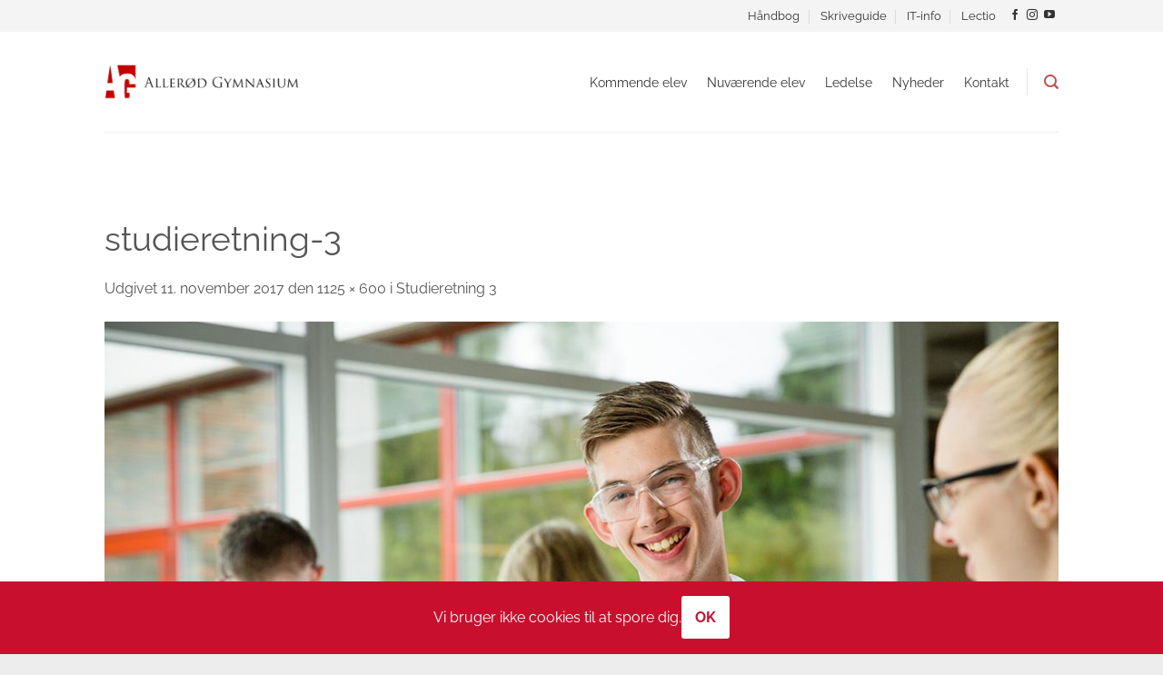

--- FILE ---
content_type: text/html; charset=UTF-8
request_url: https://allerodgymnasium.dk/?attachment_id=3902
body_size: 17637
content:
<!DOCTYPE html>
<html lang="da-DK" class="loading-site no-js">
<head>
	<meta charset="UTF-8" />
	<link rel="profile" href="http://gmpg.org/xfn/11" />
	<link rel="pingback" href="https://allerodgymnasium.dk/xmlrpc.php" />

	<script>(function(html){html.className = html.className.replace(/\bno-js\b/,'js')})(document.documentElement);</script>
<meta name='robots' content='index, follow, max-image-preview:large, max-snippet:-1, max-video-preview:-1' />
	<style>img:is([sizes="auto" i], [sizes^="auto," i]) { contain-intrinsic-size: 3000px 1500px }</style>
	<meta name="viewport" content="width=device-width, initial-scale=1" />
	<!-- This site is optimized with the Yoast SEO plugin v26.3 - https://yoast.com/wordpress/plugins/seo/ -->
	<title>studieretning-3 - Allerød Gymnasium</title>
	<link rel="canonical" href="https://allerodgymnasium.dk/" />
	<meta property="og:locale" content="da_DK" />
	<meta property="og:type" content="article" />
	<meta property="og:title" content="studieretning-3 - Allerød Gymnasium" />
	<meta property="og:url" content="https://allerodgymnasium.dk/" />
	<meta property="og:site_name" content="Allerød Gymnasium" />
	<meta property="og:image" content="https://allerodgymnasium.dk" />
	<meta property="og:image:width" content="1125" />
	<meta property="og:image:height" content="600" />
	<meta property="og:image:type" content="image/jpeg" />
	<meta name="twitter:card" content="summary_large_image" />
	<script type="application/ld+json" class="yoast-schema-graph">{"@context":"https://schema.org","@graph":[{"@type":"WebPage","@id":"https://allerodgymnasium.dk/","url":"https://allerodgymnasium.dk/","name":"studieretning-3 - Allerød Gymnasium","isPartOf":{"@id":"https://allerodgymnasium.dk/#website"},"primaryImageOfPage":{"@id":"https://allerodgymnasium.dk/#primaryimage"},"image":{"@id":"https://allerodgymnasium.dk/#primaryimage"},"thumbnailUrl":"https://allerodgymnasium.dk/wp-content/uploads/studieretning-3.jpg","datePublished":"2017-11-11T15:28:37+00:00","breadcrumb":{"@id":"https://allerodgymnasium.dk/#breadcrumb"},"inLanguage":"da-DK","potentialAction":[{"@type":"ReadAction","target":["https://allerodgymnasium.dk/"]}]},{"@type":"ImageObject","inLanguage":"da-DK","@id":"https://allerodgymnasium.dk/#primaryimage","url":"https://allerodgymnasium.dk/wp-content/uploads/studieretning-3.jpg","contentUrl":"https://allerodgymnasium.dk/wp-content/uploads/studieretning-3.jpg","width":1125,"height":600},{"@type":"BreadcrumbList","@id":"https://allerodgymnasium.dk/#breadcrumb","itemListElement":[{"@type":"ListItem","position":1,"name":"Home","item":"https://allerodgymnasium.dk/"},{"@type":"ListItem","position":2,"name":"Studieretning 3","item":"https://allerodgymnasium.dk/ag_fields_of_study/2824/"},{"@type":"ListItem","position":3,"name":"studieretning-3"}]},{"@type":"WebSite","@id":"https://allerodgymnasium.dk/#website","url":"https://allerodgymnasium.dk/","name":"Allerød Gymnasium","description":"","potentialAction":[{"@type":"SearchAction","target":{"@type":"EntryPoint","urlTemplate":"https://allerodgymnasium.dk/?s={search_term_string}"},"query-input":{"@type":"PropertyValueSpecification","valueRequired":true,"valueName":"search_term_string"}}],"inLanguage":"da-DK"}]}</script>
	<!-- / Yoast SEO plugin. -->


<link rel='prefetch' href='https://allerodgymnasium.dk/wp-content/themes/flatsome/assets/js/flatsome.js?ver=e2eddd6c228105dac048' />
<link rel='prefetch' href='https://allerodgymnasium.dk/wp-content/themes/flatsome/assets/js/chunk.slider.js?ver=3.20.3' />
<link rel='prefetch' href='https://allerodgymnasium.dk/wp-content/themes/flatsome/assets/js/chunk.popups.js?ver=3.20.3' />
<link rel='prefetch' href='https://allerodgymnasium.dk/wp-content/themes/flatsome/assets/js/chunk.tooltips.js?ver=3.20.3' />
<link rel="alternate" type="application/rss+xml" title="Allerød Gymnasium &raquo; Feed" href="https://allerodgymnasium.dk/feed/" />
<link rel="alternate" type="application/rss+xml" title="Allerød Gymnasium &raquo;-kommentar-feed" href="https://allerodgymnasium.dk/comments/feed/" />
<script type="text/javascript">
/* <![CDATA[ */
window._wpemojiSettings = {"baseUrl":"https:\/\/s.w.org\/images\/core\/emoji\/16.0.1\/72x72\/","ext":".png","svgUrl":"https:\/\/s.w.org\/images\/core\/emoji\/16.0.1\/svg\/","svgExt":".svg","source":{"concatemoji":"https:\/\/allerodgymnasium.dk\/wp-includes\/js\/wp-emoji-release.min.js?ver=6.8.3"}};
/*! This file is auto-generated */
!function(s,n){var o,i,e;function c(e){try{var t={supportTests:e,timestamp:(new Date).valueOf()};sessionStorage.setItem(o,JSON.stringify(t))}catch(e){}}function p(e,t,n){e.clearRect(0,0,e.canvas.width,e.canvas.height),e.fillText(t,0,0);var t=new Uint32Array(e.getImageData(0,0,e.canvas.width,e.canvas.height).data),a=(e.clearRect(0,0,e.canvas.width,e.canvas.height),e.fillText(n,0,0),new Uint32Array(e.getImageData(0,0,e.canvas.width,e.canvas.height).data));return t.every(function(e,t){return e===a[t]})}function u(e,t){e.clearRect(0,0,e.canvas.width,e.canvas.height),e.fillText(t,0,0);for(var n=e.getImageData(16,16,1,1),a=0;a<n.data.length;a++)if(0!==n.data[a])return!1;return!0}function f(e,t,n,a){switch(t){case"flag":return n(e,"\ud83c\udff3\ufe0f\u200d\u26a7\ufe0f","\ud83c\udff3\ufe0f\u200b\u26a7\ufe0f")?!1:!n(e,"\ud83c\udde8\ud83c\uddf6","\ud83c\udde8\u200b\ud83c\uddf6")&&!n(e,"\ud83c\udff4\udb40\udc67\udb40\udc62\udb40\udc65\udb40\udc6e\udb40\udc67\udb40\udc7f","\ud83c\udff4\u200b\udb40\udc67\u200b\udb40\udc62\u200b\udb40\udc65\u200b\udb40\udc6e\u200b\udb40\udc67\u200b\udb40\udc7f");case"emoji":return!a(e,"\ud83e\udedf")}return!1}function g(e,t,n,a){var r="undefined"!=typeof WorkerGlobalScope&&self instanceof WorkerGlobalScope?new OffscreenCanvas(300,150):s.createElement("canvas"),o=r.getContext("2d",{willReadFrequently:!0}),i=(o.textBaseline="top",o.font="600 32px Arial",{});return e.forEach(function(e){i[e]=t(o,e,n,a)}),i}function t(e){var t=s.createElement("script");t.src=e,t.defer=!0,s.head.appendChild(t)}"undefined"!=typeof Promise&&(o="wpEmojiSettingsSupports",i=["flag","emoji"],n.supports={everything:!0,everythingExceptFlag:!0},e=new Promise(function(e){s.addEventListener("DOMContentLoaded",e,{once:!0})}),new Promise(function(t){var n=function(){try{var e=JSON.parse(sessionStorage.getItem(o));if("object"==typeof e&&"number"==typeof e.timestamp&&(new Date).valueOf()<e.timestamp+604800&&"object"==typeof e.supportTests)return e.supportTests}catch(e){}return null}();if(!n){if("undefined"!=typeof Worker&&"undefined"!=typeof OffscreenCanvas&&"undefined"!=typeof URL&&URL.createObjectURL&&"undefined"!=typeof Blob)try{var e="postMessage("+g.toString()+"("+[JSON.stringify(i),f.toString(),p.toString(),u.toString()].join(",")+"));",a=new Blob([e],{type:"text/javascript"}),r=new Worker(URL.createObjectURL(a),{name:"wpTestEmojiSupports"});return void(r.onmessage=function(e){c(n=e.data),r.terminate(),t(n)})}catch(e){}c(n=g(i,f,p,u))}t(n)}).then(function(e){for(var t in e)n.supports[t]=e[t],n.supports.everything=n.supports.everything&&n.supports[t],"flag"!==t&&(n.supports.everythingExceptFlag=n.supports.everythingExceptFlag&&n.supports[t]);n.supports.everythingExceptFlag=n.supports.everythingExceptFlag&&!n.supports.flag,n.DOMReady=!1,n.readyCallback=function(){n.DOMReady=!0}}).then(function(){return e}).then(function(){var e;n.supports.everything||(n.readyCallback(),(e=n.source||{}).concatemoji?t(e.concatemoji):e.wpemoji&&e.twemoji&&(t(e.twemoji),t(e.wpemoji)))}))}((window,document),window._wpemojiSettings);
/* ]]> */
</script>
<style id='wp-emoji-styles-inline-css' type='text/css'>

	img.wp-smiley, img.emoji {
		display: inline !important;
		border: none !important;
		box-shadow: none !important;
		height: 1em !important;
		width: 1em !important;
		margin: 0 0.07em !important;
		vertical-align: -0.1em !important;
		background: none !important;
		padding: 0 !important;
	}
</style>
<link rel='stylesheet' id='yop-public-css' href='https://allerodgymnasium.dk/wp-content/plugins/yop-poll/public/assets/css/yop-poll-public-6.5.39.css?ver=6.8.3' type='text/css' media='all' />
<link rel='stylesheet' id='flatsome-main-css' href='https://allerodgymnasium.dk/wp-content/themes/flatsome/assets/css/flatsome.css?ver=3.20.3' type='text/css' media='all' />
<style id='flatsome-main-inline-css' type='text/css'>
@font-face {
				font-family: "fl-icons";
				font-display: block;
				src: url(https://allerodgymnasium.dk/wp-content/themes/flatsome/assets/css/icons/fl-icons.eot?v=3.20.3);
				src:
					url(https://allerodgymnasium.dk/wp-content/themes/flatsome/assets/css/icons/fl-icons.eot#iefix?v=3.20.3) format("embedded-opentype"),
					url(https://allerodgymnasium.dk/wp-content/themes/flatsome/assets/css/icons/fl-icons.woff2?v=3.20.3) format("woff2"),
					url(https://allerodgymnasium.dk/wp-content/themes/flatsome/assets/css/icons/fl-icons.ttf?v=3.20.3) format("truetype"),
					url(https://allerodgymnasium.dk/wp-content/themes/flatsome/assets/css/icons/fl-icons.woff?v=3.20.3) format("woff"),
					url(https://allerodgymnasium.dk/wp-content/themes/flatsome/assets/css/icons/fl-icons.svg?v=3.20.3#fl-icons) format("svg");
			}
</style>
<link rel='stylesheet' id='flatsome-style-css' href='https://allerodgymnasium.dk/wp-content/themes/allerod-gymnasium-flatsome-child/style.css?ver=3.0' type='text/css' media='all' />
<script type="text/javascript" src="https://allerodgymnasium.dk/wp-includes/js/jquery/jquery.min.js?ver=3.7.1" id="jquery-core-js"></script>
<script type="text/javascript" src="https://allerodgymnasium.dk/wp-includes/js/jquery/jquery-migrate.min.js?ver=3.4.1" id="jquery-migrate-js"></script>
<script type="text/javascript" id="yop-public-js-extra">
/* <![CDATA[ */
var objectL10n = {"yopPollParams":{"urlParams":{"ajax":"https:\/\/allerodgymnasium.dk\/wp-admin\/admin-ajax.php","wpLogin":"https:\/\/allerodgymnasium.dk\/wp-login.php?redirect_to=https%3A%2F%2Fallerodgymnasium.dk%2Fwp-admin%2Fadmin-ajax.php%3Faction%3Dyop_poll_record_wordpress_vote"},"apiParams":{"reCaptcha":{"siteKey":""},"reCaptchaV2Invisible":{"siteKey":""},"reCaptchaV3":{"siteKey":""},"hCaptcha":{"siteKey":""},"cloudflareTurnstile":{"siteKey":""}},"captchaParams":{"imgPath":"https:\/\/allerodgymnasium.dk\/wp-content\/plugins\/yop-poll\/public\/assets\/img\/","url":"https:\/\/allerodgymnasium.dk\/wp-content\/plugins\/yop-poll\/app.php","accessibilityAlt":"Sound icon","accessibilityTitle":"Accessibility option: listen to a question and answer it!","accessibilityDescription":"Type below the <strong>answer<\/strong> to what you hear. Numbers or words:","explanation":"Click or touch the <strong>ANSWER<\/strong>","refreshAlt":"Refresh\/reload icon","refreshTitle":"Refresh\/reload: get new images and accessibility option!"},"voteParams":{"invalidPoll":"Invalid Poll","noAnswersSelected":"Du har ikke valgt et svar.","minAnswersRequired":"Du skal minimum v\u00e6lge {min_answers_allowed} svar","maxAnswersRequired":"Du kan maksimalt v\u00e6lge {max_answers_allowed} svar","noAnswerForOther":"No other answer entered","noValueForCustomField":"{custom_field_name} is required","tooManyCharsForCustomField":"Text for {custom_field_name} is too long","consentNotChecked":"You must agree to our terms and conditions","noCaptchaSelected":"Captcha is required","thankYou":"Tak for din stemme"},"resultsParams":{"singleVote":"vote","multipleVotes":"votes","singleAnswer":"answer","multipleAnswers":"answers"}}};
/* ]]> */
</script>
<script type="text/javascript" src="https://allerodgymnasium.dk/wp-content/plugins/yop-poll/public/assets/js/yop-poll-public-6.5.39.min.js?ver=6.8.3" id="yop-public-js"></script>
<link rel="https://api.w.org/" href="https://allerodgymnasium.dk/wp-json/" /><link rel="alternate" title="JSON" type="application/json" href="https://allerodgymnasium.dk/wp-json/wp/v2/media/3902" /><link rel="EditURI" type="application/rsd+xml" title="RSD" href="https://allerodgymnasium.dk/xmlrpc.php?rsd" />
<meta name="generator" content="WordPress 6.8.3" />
<link rel='shortlink' href='https://allerodgymnasium.dk/?p=3902' />
<link rel="alternate" title="oEmbed (JSON)" type="application/json+oembed" href="https://allerodgymnasium.dk/wp-json/oembed/1.0/embed?url=https%3A%2F%2Fallerodgymnasium.dk%2F%3Fattachment_id%3D3902%23main" />
<link rel="alternate" title="oEmbed (XML)" type="text/xml+oembed" href="https://allerodgymnasium.dk/wp-json/oembed/1.0/embed?url=https%3A%2F%2Fallerodgymnasium.dk%2F%3Fattachment_id%3D3902%23main&#038;format=xml" />
    <style>
        .daily-banner {
            position: fixed !important;
            bottom: 0 !important;
            left: 0 !important;
            width: 100% !important;
            background-color: #C8102E !important;
            color: white !important;
            padding: 1rem !important;
            z-index: 9999 !important;
            transition: transform 0.3s ease-in-out !important;
            min-height: 80px !important;
            align-items: center !important;
        }
        .daily-banner.hidden {
            transform: translateY(100%) !important;
        }
        .daily-banner-content {
            max-width: 1200px !important;
            margin: 0 auto !important;
            width: 100% !important;
            position: relative !important;
            display: flex !important;
            align-items: center !important;
            justify-content: center !important;
            gap: 20px !important;
        }
        .daily-banner-close {
            background-color: white !important;
            color: #C8102E !important;
            border: none !important;
            padding: 5px 15px !important;
            cursor: pointer !important;
            border-radius: 3px !important;
            margin: 0 !important;
        }
    </style>
    <link rel="icon" href="https://allerodgymnasium.dk/wp-content/uploads/cropped-favicon-32x32.png" sizes="32x32" />
<link rel="icon" href="https://allerodgymnasium.dk/wp-content/uploads/cropped-favicon-192x192.png" sizes="192x192" />
<link rel="apple-touch-icon" href="https://allerodgymnasium.dk/wp-content/uploads/cropped-favicon-180x180.png" />
<meta name="msapplication-TileImage" content="https://allerodgymnasium.dk/wp-content/uploads/cropped-favicon-270x270.png" />
<style id="custom-css" type="text/css">:root {--primary-color: #3c5762;--fs-color-primary: #3c5762;--fs-color-secondary: #EFECCA;--fs-color-success: #3c5762;--fs-color-alert: #b20000;--fs-color-base: #555555;--fs-experimental-link-color: #555555;--fs-experimental-link-color-hover: #000000;}.tooltipster-base {--tooltip-color: #fff;--tooltip-bg-color: #000;}.off-canvas-right .mfp-content, .off-canvas-left .mfp-content {--drawer-width: 300px;}html{background-color:#EDEDED!important;}.sticky-add-to-cart--active, #wrapper,#main,#main.dark{background-color: #FFFFFF}.header-main{height: 110px}#logo img{max-height: 110px}#logo{width:215px;}.stuck #logo img{padding:15px 0;}.header-top{min-height: 35px}.transparent .header-main{height: 85px}.transparent #logo img{max-height: 85px}.has-transparent + .page-title:first-of-type,.has-transparent + #main > .page-title,.has-transparent + #main > div > .page-title,.has-transparent + #main .page-header-wrapper:first-of-type .page-title{padding-top: 165px;}.header.show-on-scroll,.stuck .header-main{height:65px!important}.stuck #logo img{max-height: 65px!important}.header-bg-color {background-color: #FFFFFF}.header-bottom {background-color: #f1f1f1}.header-main .nav > li > a{line-height: 15px }.stuck .header-main .nav > li > a{line-height: 19px }@media (max-width: 549px) {.header-main{height: 70px}#logo img{max-height: 70px}}.main-menu-overlay{background-color: #C1303A}.nav-dropdown{font-size:100%}.header-top{background-color:#F4F4F4!important;}h1,h2,h3,h4,h5,h6,.heading-font{color: #555555;}body{font-size: 100%;}@media screen and (max-width: 549px){body{font-size: 100%;}}body{font-family: Raleway, sans-serif;}body {font-weight: 400;font-style: normal;}.nav > li > a {font-family: Raleway, sans-serif;}.mobile-sidebar-levels-2 .nav > li > ul > li > a {font-family: Raleway, sans-serif;}.nav > li > a,.mobile-sidebar-levels-2 .nav > li > ul > li > a {font-weight: 400;font-style: normal;}h1,h2,h3,h4,h5,h6,.heading-font, .off-canvas-center .nav-sidebar.nav-vertical > li > a{font-family: Raleway, sans-serif;}h1,h2,h3,h4,h5,h6,.heading-font,.banner h1,.banner h2 {font-weight: 700;font-style: normal;}.alt-font{font-family: "Dancing Script", sans-serif;}.alt-font {font-weight: 400!important;font-style: normal!important;}button,.button{text-transform: none;}.nav > li > a, .links > li > a{text-transform: none;}.section-title span{text-transform: none;}h3.widget-title,span.widget-title{text-transform: none;}input[type='submit'], input[type="button"], button:not(.icon), .button:not(.icon){border-radius: 99!important}.header-main .social-icons,.header-main .cart-icon strong,.header-main .menu-title,.header-main .header-button > .button.is-outline,.header-main .nav > li > a > i:not(.icon-angle-down){color: #C45050!important;}.header-main .header-button > .button.is-outline,.header-main .cart-icon strong:after,.header-main .cart-icon strong{border-color: #C45050!important;}.header-main .header-button > .button:not(.is-outline){background-color: #C45050!important;}.header-main .current-dropdown .cart-icon strong,.header-main .header-button > .button:hover,.header-main .header-button > .button:hover i,.header-main .header-button > .button:hover span{color:#FFF!important;}.header-main .menu-title:hover,.header-main .social-icons a:hover,.header-main .header-button > .button.is-outline:hover,.header-main .nav > li > a:hover > i:not(.icon-angle-down){color: #C45050!important;}.header-main .current-dropdown .cart-icon strong,.header-main .header-button > .button:hover{background-color: #C45050!important;}.header-main .current-dropdown .cart-icon strong:after,.header-main .current-dropdown .cart-icon strong,.header-main .header-button > .button:hover{border-color: #C45050!important;}.footer-1{background-image: url('https://allerodgymnasium.dk/wp-content/uploads/2017/07/planets-1.jpg');}.footer-2{background-image: url('https://allerodgymnasium.dk/wp-content/uploads/2017/07/planets-1.jpg');}.footer-1{background-color: #FFFFFF}.footer-2{background-color: #FFFFFF}.absolute-footer, html{background-color: #EFEFEF}.nav-vertical-fly-out > li + li {border-top-width: 1px; border-top-style: solid;}/* Custom CSS */.box-text { padding-left: 10px;padding-right: 10px;height: 120px;}#menu-footer-absolut {color: #000;}#menu-footer-absolut a:hover {text-decoration: underline;}.header-top a {color:#333!important;}.header-inner.flex-row.container.logo-left.medium-logo-center a {color:#333!important;}.wide-nav a {color:#333!important;}#footer > div > div > div > div.copyright-footer {color:#000;}a:focus {outline: 2px solid #667a80;}.anchor{display: block;height: 65px; /*same height as header*/margin-top: -65px; /*same height as header*/visibility:hidden;}/* LISTER */body.page:not(.home) .content-area ul,.content-area ol,.page-inner ul,.page-inner ol {padding-left: 20px;}/* LINKS OG KNAPPER*/body.page:not(.home) .content-area a:not(.button) {color: #c20712;text-decoration: underline;}.button:hover {color:#fff!important;}.page-inner a:not(.button) {color:#c20712;text-decoration: underline;}body.page:not(.home) .content-area a:hover:not(.button),.page-inner a:hover {text-decoration:none;color:#c20712;}/* MENUER*/.header-block {font-size:1.3em;font-weight:200;}.nav.nav-vertical {font-size:1.1em;font-weight:200;}.nav > li > a, .links > li > a {text-decoration:none;}/* AKTUELLE GENVEJE*/.widget li {border: 0!important;}#menu-forside-aktuelle-genveje {font-size:16px;}div.col.message_div.large-12 div { height:100%; }/* OVERSKRIFTER */h1 { font-size:2.3em;font-weight:400;}h2 {font-size:1.5em;font-weight:400;}h3 {font-size:1.0em;}/* ANSATTE */.tshowcase-box-photo img {width: 143px;}.hidediv{display:none;}.nav-uppercase a {letter-spacing: .02em;text-transform: none;font-weight: normal;font-size: 0.9em;}.header-bottom {background-color: #fff;height:65px;}.col-inner ul li {margin-left:0!important;left:0!important;}/* Peter Kær */body.blog .header-bottom,body.single-post .header-bottom,body.error404 .header-bottom {display: none !important;}.ag-iframe {border: 0;height: 700px;width: 100%;}.box-image-ag {height: 132px;width: 247px;}.ss-response-footer {visibility:hidden;}input.ss-q-short {background-color: #f9f9f9;border-radius: 99px;}div.ss-form-entry>input {background-color: #f9f9f9;}#ss-submit {border-radius: 99px;}/* Fjerne tekst fra Snapchat lightbox */#follow-snapchat-lightbox > div > p {visibility:hidden;}#text-box-406382730 > div > div > form > p:nth-child(2) > button {margin-top: 0;margin-bottom: 0;}/* Afstand mellem follow-icons*/.button.icon {margin-left: 25px;margin-right: 25px;}p.shortcode-error {display:none;visibility:hidden;}body.page:not(.home) .musiknyheder a:not(.button) {text-decoration:none!important;}ol.flickity-page-dots {padding-left: 0px!important;}/* Custom CSS Tablet */@media (max-width: 849px){#main > div > div > div.large-3.col.col-first.col-divided {display:none;}.row.row-collapse.align-middle {padding-left:9.8px;}.ag-iframe {border: 0;height: 1200px;width: 100%;}.nav.nav-vertical {margin-left: -20px!important;}.box-image-ag {height: 440px;width: 100%;}.mfp-content {padding-left:20px;}.dark .nav-sidebar.nav-vertical>li+li { border-top: none;}}/* Custom CSS Mobile */@media (max-width: 549px){#main-menu > div > ul > li.html.header-social-icons.ml-0 > div > a.icon.plain.snapchat.tooltip.tooltipstered > i {display:none;}/* Afstand mellem follow-icons*/.button.icon {margin-left: 15px;margin-right: 15px;}}.label-new.menu-item > a:after{content:"Ny";}.label-hot.menu-item > a:after{content:"Populær";}.label-sale.menu-item > a:after{content:"Tilbud";}.label-popular.menu-item > a:after{content:"Populært";}</style>		<style type="text/css" id="wp-custom-css">
			/*
You can add your own CSS here.

Click the help icon above to learn more.
*/


.full_height {
	height:100%;
}

.message-menu {
	height:100%;
	margin:auto 0;
}

.message_div {
	height:30%;
}

@media all and (max-width: 849px){
.large-3{
    max-width: 100%;
    -webkit-flex-basis: 100%;

}
.large-9{
    max-width: 100%;
    -webkit-flex-basis: 100%;
}
.message-menu{
	height: auto;
	margin:auto 0;
	text-align:center;
}

.message-menu > .col-inner{
	height: auto;
}
}




@media all and (min-width: 850px){
.full_height{
   position: absolute;
}

.message-menu > .col-inner{
   position: relative;
	
}

.message-menu > .col-inner{
		position: relative;
		top: 50%;
		transform: translateY(-50%);
  -webkit-transform: translateY(-50%);
  -ms-transform: translateY(-50%);

	/*
* === CSS MED FEJL FJERNET HER ===
*/
}
}


/*
* === TILPASNING AF BLOG ===
*/

h6.entry-category {
    display: none;
}

footer.entry-meta {
    display: none;
}

span.byline {
	display: none;
}

.posted-on {
	text-transform:none;
}


/*
* === TILPASNING AF KONTAKT ===
*/

.contact-table {
font-size:0.97em;
}

/*
* === TILPASNING AF MENU ===
*/

.has-dropdown .icon-angle-down {
     display:none;
}

.nav-dropdown {
    margin-left:14px;
    box-shadow:none;

}

/*
* === FORSIDE ===
*/

.citat {
	font-size:1.7em;
}


:target:before {
content:"";
display:block;
height:90px; /* fixed header height*/
margin:-90px 0 0; /* negative fixed header height */
}
		</style>
		<style id="kirki-inline-styles">/* cyrillic-ext */
@font-face {
  font-family: 'Raleway';
  font-style: normal;
  font-weight: 400;
  font-display: swap;
  src: url(https://allerodgymnasium.dk/wp-content/fonts/raleway/1Ptug8zYS_SKggPNyCAIT5lu.woff2) format('woff2');
  unicode-range: U+0460-052F, U+1C80-1C8A, U+20B4, U+2DE0-2DFF, U+A640-A69F, U+FE2E-FE2F;
}
/* cyrillic */
@font-face {
  font-family: 'Raleway';
  font-style: normal;
  font-weight: 400;
  font-display: swap;
  src: url(https://allerodgymnasium.dk/wp-content/fonts/raleway/1Ptug8zYS_SKggPNyCkIT5lu.woff2) format('woff2');
  unicode-range: U+0301, U+0400-045F, U+0490-0491, U+04B0-04B1, U+2116;
}
/* vietnamese */
@font-face {
  font-family: 'Raleway';
  font-style: normal;
  font-weight: 400;
  font-display: swap;
  src: url(https://allerodgymnasium.dk/wp-content/fonts/raleway/1Ptug8zYS_SKggPNyCIIT5lu.woff2) format('woff2');
  unicode-range: U+0102-0103, U+0110-0111, U+0128-0129, U+0168-0169, U+01A0-01A1, U+01AF-01B0, U+0300-0301, U+0303-0304, U+0308-0309, U+0323, U+0329, U+1EA0-1EF9, U+20AB;
}
/* latin-ext */
@font-face {
  font-family: 'Raleway';
  font-style: normal;
  font-weight: 400;
  font-display: swap;
  src: url(https://allerodgymnasium.dk/wp-content/fonts/raleway/1Ptug8zYS_SKggPNyCMIT5lu.woff2) format('woff2');
  unicode-range: U+0100-02BA, U+02BD-02C5, U+02C7-02CC, U+02CE-02D7, U+02DD-02FF, U+0304, U+0308, U+0329, U+1D00-1DBF, U+1E00-1E9F, U+1EF2-1EFF, U+2020, U+20A0-20AB, U+20AD-20C0, U+2113, U+2C60-2C7F, U+A720-A7FF;
}
/* latin */
@font-face {
  font-family: 'Raleway';
  font-style: normal;
  font-weight: 400;
  font-display: swap;
  src: url(https://allerodgymnasium.dk/wp-content/fonts/raleway/1Ptug8zYS_SKggPNyC0ITw.woff2) format('woff2');
  unicode-range: U+0000-00FF, U+0131, U+0152-0153, U+02BB-02BC, U+02C6, U+02DA, U+02DC, U+0304, U+0308, U+0329, U+2000-206F, U+20AC, U+2122, U+2191, U+2193, U+2212, U+2215, U+FEFF, U+FFFD;
}
/* cyrillic-ext */
@font-face {
  font-family: 'Raleway';
  font-style: normal;
  font-weight: 700;
  font-display: swap;
  src: url(https://allerodgymnasium.dk/wp-content/fonts/raleway/1Ptug8zYS_SKggPNyCAIT5lu.woff2) format('woff2');
  unicode-range: U+0460-052F, U+1C80-1C8A, U+20B4, U+2DE0-2DFF, U+A640-A69F, U+FE2E-FE2F;
}
/* cyrillic */
@font-face {
  font-family: 'Raleway';
  font-style: normal;
  font-weight: 700;
  font-display: swap;
  src: url(https://allerodgymnasium.dk/wp-content/fonts/raleway/1Ptug8zYS_SKggPNyCkIT5lu.woff2) format('woff2');
  unicode-range: U+0301, U+0400-045F, U+0490-0491, U+04B0-04B1, U+2116;
}
/* vietnamese */
@font-face {
  font-family: 'Raleway';
  font-style: normal;
  font-weight: 700;
  font-display: swap;
  src: url(https://allerodgymnasium.dk/wp-content/fonts/raleway/1Ptug8zYS_SKggPNyCIIT5lu.woff2) format('woff2');
  unicode-range: U+0102-0103, U+0110-0111, U+0128-0129, U+0168-0169, U+01A0-01A1, U+01AF-01B0, U+0300-0301, U+0303-0304, U+0308-0309, U+0323, U+0329, U+1EA0-1EF9, U+20AB;
}
/* latin-ext */
@font-face {
  font-family: 'Raleway';
  font-style: normal;
  font-weight: 700;
  font-display: swap;
  src: url(https://allerodgymnasium.dk/wp-content/fonts/raleway/1Ptug8zYS_SKggPNyCMIT5lu.woff2) format('woff2');
  unicode-range: U+0100-02BA, U+02BD-02C5, U+02C7-02CC, U+02CE-02D7, U+02DD-02FF, U+0304, U+0308, U+0329, U+1D00-1DBF, U+1E00-1E9F, U+1EF2-1EFF, U+2020, U+20A0-20AB, U+20AD-20C0, U+2113, U+2C60-2C7F, U+A720-A7FF;
}
/* latin */
@font-face {
  font-family: 'Raleway';
  font-style: normal;
  font-weight: 700;
  font-display: swap;
  src: url(https://allerodgymnasium.dk/wp-content/fonts/raleway/1Ptug8zYS_SKggPNyC0ITw.woff2) format('woff2');
  unicode-range: U+0000-00FF, U+0131, U+0152-0153, U+02BB-02BC, U+02C6, U+02DA, U+02DC, U+0304, U+0308, U+0329, U+2000-206F, U+20AC, U+2122, U+2191, U+2193, U+2212, U+2215, U+FEFF, U+FFFD;
}/* vietnamese */
@font-face {
  font-family: 'Dancing Script';
  font-style: normal;
  font-weight: 400;
  font-display: swap;
  src: url(https://allerodgymnasium.dk/wp-content/fonts/dancing-script/If2cXTr6YS-zF4S-kcSWSVi_sxjsohD9F50Ruu7BMSo3Rep8ltA.woff2) format('woff2');
  unicode-range: U+0102-0103, U+0110-0111, U+0128-0129, U+0168-0169, U+01A0-01A1, U+01AF-01B0, U+0300-0301, U+0303-0304, U+0308-0309, U+0323, U+0329, U+1EA0-1EF9, U+20AB;
}
/* latin-ext */
@font-face {
  font-family: 'Dancing Script';
  font-style: normal;
  font-weight: 400;
  font-display: swap;
  src: url(https://allerodgymnasium.dk/wp-content/fonts/dancing-script/If2cXTr6YS-zF4S-kcSWSVi_sxjsohD9F50Ruu7BMSo3ROp8ltA.woff2) format('woff2');
  unicode-range: U+0100-02BA, U+02BD-02C5, U+02C7-02CC, U+02CE-02D7, U+02DD-02FF, U+0304, U+0308, U+0329, U+1D00-1DBF, U+1E00-1E9F, U+1EF2-1EFF, U+2020, U+20A0-20AB, U+20AD-20C0, U+2113, U+2C60-2C7F, U+A720-A7FF;
}
/* latin */
@font-face {
  font-family: 'Dancing Script';
  font-style: normal;
  font-weight: 400;
  font-display: swap;
  src: url(https://allerodgymnasium.dk/wp-content/fonts/dancing-script/If2cXTr6YS-zF4S-kcSWSVi_sxjsohD9F50Ruu7BMSo3Sup8.woff2) format('woff2');
  unicode-range: U+0000-00FF, U+0131, U+0152-0153, U+02BB-02BC, U+02C6, U+02DA, U+02DC, U+0304, U+0308, U+0329, U+2000-206F, U+20AC, U+2122, U+2191, U+2193, U+2212, U+2215, U+FEFF, U+FFFD;
}</style></head>

<body class="attachment wp-singular attachment-template-default single single-attachment postid-3902 attachmentid-3902 attachment-jpeg wp-theme-flatsome wp-child-theme-allerod-gymnasium-flatsome-child full-width nav-dropdown-has-shadow nav-dropdown-has-border">


<a class="skip-link screen-reader-text" href="#main">Fortsæt til indhold</a>

<div id="wrapper">

	
	<header id="header" class="header has-sticky sticky-jump">
		<div class="header-wrapper">
			<div id="top-bar" class="header-top hide-for-sticky hide-for-medium">
    <div class="flex-row container">
      <div class="flex-col hide-for-medium flex-left">
          <ul class="nav nav-left medium-nav-center nav-small  nav-divided">
                        </ul>
      </div>

      <div class="flex-col hide-for-medium flex-center">
          <ul class="nav nav-center nav-small  nav-divided">
                        </ul>
      </div>

      <div class="flex-col hide-for-medium flex-right">
         <ul class="nav top-bar-nav nav-right nav-small  nav-divided">
              <li id="menu-item-1824" class="menu-item menu-item-type-post_type menu-item-object-page menu-item-1824 menu-item-design-default"><a href="https://allerodgymnasium.dk/handbog/" class="nav-top-link">Håndbog</a></li>
<li id="menu-item-5237" class="menu-item menu-item-type-post_type menu-item-object-page menu-item-5237 menu-item-design-default"><a href="https://allerodgymnasium.dk/skriveguide/" class="nav-top-link">Skriveguide</a></li>
<li id="menu-item-1685" class="menu-item menu-item-type-post_type menu-item-object-page menu-item-1685 menu-item-design-default"><a href="https://allerodgymnasium.dk/it-info/" class="nav-top-link">IT-info</a></li>
<li id="menu-item-272" class="menu-item menu-item-type-custom menu-item-object-custom menu-item-272 menu-item-design-default"><a href="http://www.lectio.dk/lectio/51/default.aspx" class="nav-top-link">Lectio</a></li>
<li class="html header-social-icons ml-0">
	<div class="social-icons follow-icons" ><a href="http://facebook.com/allerodgymnasium" target="_blank" data-label="Facebook"  rel="noopener noreferrer nofollow" class="icon plain facebook tooltip" title="Følg på Facebook"><i class="icon-facebook" aria-hidden="true"></i><span style="display: none;">Følg på Facebook</span></a><a href="https://www.instagram.com/allerod_gymnasium/" target="_blank" rel="noopener noreferrer nofollow" data-label="Instagram" class="icon plain  instagram tooltip" title="Følg på Instagram"><i class="icon-instagram" aria-hidden="true"></i><span style="display: none;">Følg på Instagram</span></a><a href="https://www.youtube.com/user/AlleroedGymnasium" target="_blank" rel="noopener noreferrer nofollow" data-label="YouTube" class="icon plain  youtube tooltip" title="Følg på YouTube"><i class="icon-youtube" aria-hidden="true"></i><span style="display: none;">Følg på YouTube</span></a></div></li>
          </ul>
      </div>

      
    </div>
</div>
<div id="masthead" class="header-main ">
      <div class="header-inner flex-row container logo-left medium-logo-center" role="navigation">

          <!-- Logo -->
          <div id="logo" class="flex-col logo">
            
<!-- Header logo -->
<a href="https://allerodgymnasium.dk/" title="Allerød Gymnasium" rel="home">
		<img width="1020" height="544" src="https://allerodgymnasium.dk/wp-content/uploads/studieretning-3.jpg" class="header-logo-sticky" alt="Allerød Gymnasium"/><img width="1000" height="182" src="https://allerodgymnasium.dk/wp-content/uploads/allerodgymnasium-logo.png" class="header_logo header-logo" alt="Allerød Gymnasium"/><img  width="1020" height="544" src="https://allerodgymnasium.dk/wp-content/uploads/studieretning-3.jpg" class="header-logo-dark" alt="Allerød Gymnasium"/></a>
          </div>

          <!-- Mobile Left Elements -->
          <div class="flex-col show-for-medium flex-left">
            <ul class="mobile-nav nav nav-left ">
              <li class="nav-icon has-icon">
			<a href="#" class="is-small" data-open="#main-menu" data-pos="left" data-bg="main-menu-overlay" data-color="dark" role="button" aria-label="Menu" aria-controls="main-menu" aria-expanded="false" aria-haspopup="dialog" data-flatsome-role-button>
			<i class="icon-menu" aria-hidden="true"></i>			<span class="menu-title uppercase hide-for-small">Menu</span>		</a>
	</li>
            </ul>
          </div>

          <!-- Left Elements -->
          <div class="flex-col hide-for-medium flex-left
            flex-grow">
            <ul class="header-nav header-nav-main nav nav-left  nav-line-bottom nav-size-medium nav-spacing-large" >
                          </ul>
          </div>

          <!-- Right Elements -->
          <div class="flex-col hide-for-medium flex-right">
            <ul class="header-nav header-nav-main nav nav-right  nav-line-bottom nav-size-medium nav-spacing-large">
              <li id="menu-item-1675" class="menu-item menu-item-type-post_type menu-item-object-page menu-item-1675 menu-item-design-default"><a href="https://allerodgymnasium.dk/kommende-elev/" class="nav-top-link">Kommende elev</a></li>
<li id="menu-item-1863" class="menu-item menu-item-type-post_type menu-item-object-page menu-item-1863 menu-item-design-default"><a href="https://allerodgymnasium.dk/nuvaerende-elev/" class="nav-top-link">Nuværende elev</a></li>
<li id="menu-item-2702" class="menu-item menu-item-type-post_type menu-item-object-page menu-item-2702 menu-item-design-default"><a href="https://allerodgymnasium.dk/ledelse/" class="nav-top-link">Ledelse</a></li>
<li id="menu-item-1717" class="menu-item menu-item-type-post_type menu-item-object-page current_page_parent menu-item-1717 menu-item-design-default"><a href="https://allerodgymnasium.dk/nyheder/" class="nav-top-link">Nyheder</a></li>
<li id="menu-item-1679" class="menu-item menu-item-type-post_type menu-item-object-page menu-item-1679 menu-item-design-default"><a href="https://allerodgymnasium.dk/kontakt/" class="nav-top-link">Kontakt</a></li>
<li class="header-divider"></li><li class="header-search header-search-lightbox has-icon">
			<a href="#search-lightbox" class="is-small" aria-label="Search" data-open="#search-lightbox" data-focus="input.search-field" role="button" aria-expanded="false" aria-haspopup="dialog" aria-controls="search-lightbox" data-flatsome-role-button><i class="icon-search" aria-hidden="true" style="font-size:16px;"></i></a>		
	<div id="search-lightbox" class="mfp-hide dark text-center">
		<div class="searchform-wrapper ux-search-box relative form-flat is-large"><form method="get" class="searchform" action="https://allerodgymnasium.dk/" role="search">
		<div class="flex-row relative">
			<div class="flex-col flex-grow">
	   	   <input aria-label="Søgefelt til at indtaste søgeord." type="search" class="search-field mb-0" name="s" value="" id="s" placeholder="Søg..." />
			</div>
			<div class="flex-col">
				<button type="submit" class="ux-search-submit submit-button secondary button icon mb-0" aria-label="Send">
					<i class="icon-search" aria-hidden="true"></i>				</button>
			</div>
		</div>
    <div class="live-search-results text-left z-top"></div>
</form>
</div>	</div>
</li>
            </ul>
          </div>

          <!-- Mobile Right Elements -->
          <div class="flex-col show-for-medium flex-right">
            <ul class="mobile-nav nav nav-right ">
              <li class="header-search header-search-lightbox has-icon">
			<a href="#search-lightbox" class="is-small" aria-label="Search" data-open="#search-lightbox" data-focus="input.search-field" role="button" aria-expanded="false" aria-haspopup="dialog" aria-controls="search-lightbox" data-flatsome-role-button><i class="icon-search" aria-hidden="true" style="font-size:16px;"></i></a>		
	<div id="search-lightbox" class="mfp-hide dark text-center">
		<div class="searchform-wrapper ux-search-box relative form-flat is-large"><form method="get" class="searchform" action="https://allerodgymnasium.dk/" role="search">
		<div class="flex-row relative">
			<div class="flex-col flex-grow">
	   	   <input aria-label="Søgefelt til at indtaste søgeord." type="search" class="search-field mb-0" name="s" value="" id="s" placeholder="Søg..." />
			</div>
			<div class="flex-col">
				<button type="submit" class="ux-search-submit submit-button secondary button icon mb-0" aria-label="Send">
					<i class="icon-search" aria-hidden="true"></i>				</button>
			</div>
		</div>
    <div class="live-search-results text-left z-top"></div>
</form>
</div>	</div>
</li>
            </ul>
          </div>

      </div>

            <div class="container"><div class="top-divider full-width"></div></div>
      </div>
<div id="wide-nav" class="header-bottom wide-nav flex-has-center hide-for-medium">
    <div class="flex-row container">

            
                        <div class="flex-col hide-for-medium flex-center">
                <ul class="nav header-nav header-bottom-nav nav-center  nav-uppercase">
                    <li class="header-block"><div class="header-block-block-1"><div class="nav-wrapper"><ul class="nav nav-uppercase nav-horizontal nav-size-small nav-line-bottom text-center nav-center"><p class="lead shortcode-error text-center">Sorry, no pages was found</p></ul></div></div></li>                </ul>
            </div>
            
            
            
    </div>
</div>

<div class="header-bg-container fill"><div class="header-bg-image fill"></div><div class="header-bg-color fill"></div></div>		</div>
	</header>

	
	<main id="main" class="">

	<div id="primary" class="content-area image-attachment page-wrapper">
		<div id="content" class="site-content" role="main">
			<div class="row">
				<div class="large-12 columns">

				
					<article id="post-3902" class="post-3902 attachment type-attachment status-inherit hentry">
						<header class="entry-header">
							<h1 class="entry-title">studieretning-3</h1>

							<div class="entry-meta">
								Udgivet <span class="entry-date"><time class="entry-date" datetime="2017-11-11T16:28:37+01:00">11. november 2017</time></span> den <a href="https://allerodgymnasium.dk/wp-content/uploads/studieretning-3.jpg" title="Link to full-size image">1125 &times; 600</a> i <a href="https://allerodgymnasium.dk/ag_fields_of_study/2824/" title="Return to Studieretning 3" rel="gallery">Studieretning 3</a>															</div>
						</header>

						<div class="entry-content">

							<div class="entry-attachment">
								<div class="attachment">
									
									<a href="https://allerodgymnasium.dk/?attachment_id=6023#main" title="studieretning-3" rel="attachment"><img width="1125" height="600" src="https://allerodgymnasium.dk/wp-content/uploads/studieretning-3.jpg" class="attachment-1200x1200 size-1200x1200" alt="" decoding="async" fetchpriority="high" srcset="https://allerodgymnasium.dk/wp-content/uploads/studieretning-3.jpg 1125w, https://allerodgymnasium.dk/wp-content/uploads/studieretning-3-280x150.jpg 280w, https://allerodgymnasium.dk/wp-content/uploads/studieretning-3-750x400.jpg 750w, https://allerodgymnasium.dk/wp-content/uploads/studieretning-3-768x410.jpg 768w" sizes="(max-width: 1125px) 100vw, 1125px" /></a>
								</div>

															</div>

														
						</div>

						<footer class="entry-meta">
															Der er lukket for både kommentarer og trackbacks i øjeblikket.																				</footer>


							<nav role="navigation" id="image-navigation" class="navigation-image">
								<div class="nav-previous"><a href='https://allerodgymnasium.dk/?attachment_id=3870#main'><span class="meta-nav">&larr;</span> Forrige</a></div>
								<div class="nav-next"><a href='https://allerodgymnasium.dk/?attachment_id=6023#main'>Næste <span class="meta-nav">&rarr;</span></a></div>
							</nav>
					</article>

					
							</div>
			</div>
		</div>
	</div>


</main>

<footer id="footer" class="footer-wrapper">

	
	<section class="section" id="section_1210427609">
		<div class="section-bg fill" >
									
			

		</div>

		

		<div class="section-content relative">
			

<div class="row"  id="row-977803299">


	<div id="col-1401264740" class="col medium-3 small-12 large-3"  >
				<div class="col-inner"  >
			
			

<h6>Kontakt gymnasiet</h6>
<p>Allerød Gymnasium<br />
Rådhusvej 6<br />
3450 Allerød</p>
<p>
Telefon: +45 48 17 75 55</p>
<p><a href="/kontakt">Se flere kontaktinformationer</a></p>

		</div>
					</div>

	

	<div id="col-1476429620" class="col medium-3 small-12 large-3"  >
				<div class="col-inner"  >
			
			

<h6>Organisation</h6>
<ul class="sidebar-wrapper ul-reset"><li id="nav_menu-11" class="widget widget_nav_menu"><div class="menu-footer-organisation-container"><ul id="menu-footer-organisation" class="menu"><li id="menu-item-1770" class="menu-item menu-item-type-post_type menu-item-object-page menu-item-1770"><a href="https://allerodgymnasium.dk/ag-i-tal/">AG i tal</a></li>
<li id="menu-item-2688" class="menu-item menu-item-type-post_type menu-item-object-page menu-item-2688"><a href="https://allerodgymnasium.dk/vision-og-fokusomraader/">Vision og fokusområder</a></li>
<li id="menu-item-1768" class="menu-item menu-item-type-post_type menu-item-object-page menu-item-1768"><a href="https://allerodgymnasium.dk/evaluering/">Evaluering</a></li>
<li id="menu-item-3999" class="menu-item menu-item-type-post_type menu-item-object-page menu-item-3999"><a href="https://allerodgymnasium.dk/ledelse/">Ledelse</a></li>
<li id="menu-item-2238" class="menu-item menu-item-type-post_type menu-item-object-page menu-item-2238"><a href="https://allerodgymnasium.dk/bestyrelsen/">Bestyrelsen</a></li>
</ul></div></li></ul>


		</div>
					</div>

	

	<div id="col-507475624" class="col medium-3 small-12 large-3"  >
				<div class="col-inner"  >
			
			

<h6>Praktisk info</h6>
<ul class="sidebar-wrapper ul-reset"><li id="nav_menu-10" class="widget widget_nav_menu"><div class="menu-footer-praktisk-info-container"><ul id="menu-footer-praktisk-info" class="menu"><li id="menu-item-1775" class="menu-item menu-item-type-post_type menu-item-object-page menu-item-1775"><a href="https://allerodgymnasium.dk/handbog/forsikring/">Forsikring</a></li>
<li id="menu-item-1778" class="menu-item menu-item-type-post_type menu-item-object-page menu-item-1778"><a href="https://allerodgymnasium.dk/handbog/ferie-og-arskalender/">Ferie- og årskalender</a></li>
<li id="menu-item-4204" class="menu-item menu-item-type-post_type menu-item-object-page menu-item-4204"><a href="https://allerodgymnasium.dk/handbog/studieregler/">Studieregler</a></li>
<li id="menu-item-4205" class="menu-item menu-item-type-post_type menu-item-object-page menu-item-4205"><a href="https://allerodgymnasium.dk/handbog/ordensregler/">Ordensregler</a></li>
<li id="menu-item-1903" class="menu-item menu-item-type-post_type menu-item-object-page menu-item-1903"><a href="https://allerodgymnasium.dk/handbog/">Håndbog</a></li>
</ul></div></li></ul>


		</div>
					</div>

	

	<div id="col-1031273502" class="col medium-3 small-12 large-3"  >
				<div class="col-inner"  >
			
			

<h6>Samarbejde</h6>
<ul class="sidebar-wrapper ul-reset"><li id="nav_menu-9" class="widget widget_nav_menu"><div class="menu-footer-samarbejde-container"><ul id="menu-footer-samarbejde" class="menu"><li id="menu-item-2689" class="menu-item menu-item-type-post_type menu-item-object-page menu-item-2689"><a href="https://allerodgymnasium.dk/ledige-stillinger/">Job på AG</a></li>
<li id="menu-item-2690" class="menu-item menu-item-type-post_type menu-item-object-page menu-item-2690"><a href="https://allerodgymnasium.dk/stottefond/">AG Støttefond</a></li>
<li id="menu-item-2692" class="menu-item menu-item-type-post_type menu-item-object-page menu-item-2692"><a href="https://allerodgymnasium.dk/indkobspolitik/">Indkøbspolitik</a></li>
<li id="menu-item-2693" class="menu-item menu-item-type-post_type menu-item-object-page menu-item-2693"><a href="https://allerodgymnasium.dk/lan-af-lokaler-og-hal/">Lån af lokaler</a></li>
<li id="menu-item-3998" class="menu-item menu-item-type-post_type menu-item-object-page menu-item-3998"><a href="https://allerodgymnasium.dk/eksterne-henvendelser/">Eksterne henvendelser</a></li>
</ul></div></li></ul>


		</div>
					</div>

	

</div>

		</div>

		
<style>
#section_1210427609 {
  padding-top: 30px;
  padding-bottom: 30px;
}
</style>
	</section>
	
<div class="absolute-footer light medium-text-center text-center">
  <div class="container clearfix">

    
    <div class="footer-primary pull-left">
              <div class="menu-footer-absolut-container"><ul id="menu-footer-absolut" class="links footer-nav uppercase"><li id="menu-item-1734" class="menu-item menu-item-type-post_type menu-item-object-page menu-item-1734"><a href="https://allerodgymnasium.dk/cookie-og-privatlivspolitik/">Cookie- og privatlivspolitik</a></li>
<li id="menu-item-7493" class="menu-item menu-item-type-custom menu-item-object-custom menu-item-7493"><a href="#">Slå adgang med tegn til/fra</a></li>
<li id="menu-item-7494" class="menu-item menu-item-type-custom menu-item-object-custom menu-item-7494"><a href="/was">Tilgængelighedserklæring</a></li>
</ul></div>            <div class="copyright-footer">
        Copyright 2026 &copy; <strong>Allerød Gymnasium</strong>      </div>
          </div>
  </div>
</div>

</footer>

</div>

<div id="main-menu" class="mobile-sidebar no-scrollbar mfp-hide">

	
	<div class="sidebar-menu no-scrollbar ">

		
					<ul class="nav nav-sidebar nav-vertical nav-uppercase" data-tab="1">
				<li id="menu-item-2721" class="menu-item menu-item-type-post_type menu-item-object-page menu-item-has-children menu-item-2721"><a href="https://allerodgymnasium.dk/kommende-elev/">Kommende elev</a>
<ul class="sub-menu nav-sidebar-ul children">
	<li id="menu-item-2722" class="menu-item menu-item-type-post_type menu-item-object-page menu-item-2722"><a href="https://allerodgymnasium.dk/kommende-elev/studieretninger/">Studieretninger</a></li>
	<li id="menu-item-2723" class="menu-item menu-item-type-post_type menu-item-object-page menu-item-2723"><a href="https://allerodgymnasium.dk/kommende-elev/faglighed/">Faglighed</a></li>
	<li id="menu-item-2724" class="menu-item menu-item-type-post_type menu-item-object-page menu-item-2724"><a href="https://allerodgymnasium.dk/kommende-elev/faellesskab/">Fællesskab</a></li>
	<li id="menu-item-2725" class="menu-item menu-item-type-post_type menu-item-object-page menu-item-2725"><a href="https://allerodgymnasium.dk/kommende-elev/faciliteter/">Faciliteter</a></li>
	<li id="menu-item-8874" class="menu-item menu-item-type-custom menu-item-object-custom menu-item-8874"><a href="https://allerodgymnasium.dk/kommende-elev/musik/">Musik</a></li>
	<li id="menu-item-2726" class="menu-item menu-item-type-post_type menu-item-object-page menu-item-2726"><a href="https://allerodgymnasium.dk/kommende-elev/globalitet/">Globalitet</a></li>
	<li id="menu-item-2727" class="menu-item menu-item-type-post_type menu-item-object-page menu-item-2727"><a href="https://allerodgymnasium.dk/kommende-elev/elitesport-og-idraet/">Sport og idræt</a></li>
	<li id="menu-item-2728" class="menu-item menu-item-type-post_type menu-item-object-page menu-item-2728"><a href="https://allerodgymnasium.dk/kommende-elev/besog-ag/">Besøg AG</a></li>
	<li id="menu-item-2729" class="menu-item menu-item-type-post_type menu-item-object-page menu-item-2729"><a href="https://allerodgymnasium.dk/kommende-elev/orienteringsaften/">Orienteringsaften</a></li>
	<li id="menu-item-11998" class="menu-item menu-item-type-post_type menu-item-object-page menu-item-11998"><a href="https://allerodgymnasium.dk/kommende-elev/optagelse/">Optagelse</a></li>
</ul>
</li>
<li id="menu-item-2713" class="menu-item menu-item-type-post_type menu-item-object-page menu-item-has-children menu-item-2713"><a href="https://allerodgymnasium.dk/nuvaerende-elev/">Nuværende elev</a>
<ul class="sub-menu nav-sidebar-ul children">
	<li id="menu-item-2720" class="menu-item menu-item-type-post_type menu-item-object-page menu-item-2720"><a href="https://allerodgymnasium.dk/nuvaerende-elev/master-classes/">Master classes</a></li>
	<li id="menu-item-2718" class="menu-item menu-item-type-post_type menu-item-object-page menu-item-2718"><a href="https://allerodgymnasium.dk/nuvaerende-elev/kurser/">Kurser</a></li>
	<li id="menu-item-2717" class="menu-item menu-item-type-post_type menu-item-object-page menu-item-2717"><a href="https://allerodgymnasium.dk/nuvaerende-elev/laesevejledning-og-matematikvejledning/">Vejledning</a></li>
	<li id="menu-item-2716" class="menu-item menu-item-type-post_type menu-item-object-page menu-item-2716"><a href="https://allerodgymnasium.dk/nuvaerende-elev/lektiecafe/">Lektiecafé</a></li>
	<li id="menu-item-2715" class="menu-item menu-item-type-post_type menu-item-object-page menu-item-2715"><a href="https://allerodgymnasium.dk/nuvaerende-elev/talenttilbud/">Talenttilbud</a></li>
	<li id="menu-item-12000" class="menu-item menu-item-type-post_type menu-item-object-page menu-item-12000"><a href="https://allerodgymnasium.dk/handbog/udvalg/">Udvalg</a></li>
	<li id="menu-item-12001" class="menu-item menu-item-type-post_type menu-item-object-page menu-item-12001"><a href="https://allerodgymnasium.dk/nuvaerende-elev/klubber/">Klubber</a></li>
	<li id="menu-item-11999" class="menu-item menu-item-type-post_type menu-item-object-page menu-item-11999"><a href="https://allerodgymnasium.dk/nuvaerende-elev/aktiviteter/">Aktiviteter</a></li>
	<li id="menu-item-2714" class="menu-item menu-item-type-post_type menu-item-object-page menu-item-2714"><a href="https://allerodgymnasium.dk/nuvaerende-elev/handbog-redirect/">Håndbog</a></li>
	<li id="menu-item-3207" class="menu-item menu-item-type-post_type menu-item-object-page menu-item-3207"><a href="https://allerodgymnasium.dk/nuvaerende-elev/dimission/">Translokation</a></li>
</ul>
</li>
<li id="menu-item-2732" class="menu-item menu-item-type-post_type menu-item-object-page menu-item-2732"><a href="https://allerodgymnasium.dk/ledelse/">Ledelse</a></li>
<li id="menu-item-2731" class="menu-item menu-item-type-post_type menu-item-object-page current_page_parent menu-item-2731"><a href="https://allerodgymnasium.dk/nyheder/">Nyheder</a></li>
<li id="menu-item-2730" class="menu-item menu-item-type-post_type menu-item-object-page menu-item-2730"><a href="https://allerodgymnasium.dk/kontakt/">Kontakt</a></li>
<li class="html header-social-icons ml-0">
	<div class="social-icons follow-icons" ><a href="http://facebook.com/allerodgymnasium" target="_blank" data-label="Facebook"  rel="noopener noreferrer nofollow" class="icon plain facebook tooltip" title="Følg på Facebook"><i class="icon-facebook" aria-hidden="true"></i><span style="display: none;">Følg på Facebook</span></a><a href="https://www.instagram.com/allerod_gymnasium/" target="_blank" rel="noopener noreferrer nofollow" data-label="Instagram" class="icon plain  instagram tooltip" title="Følg på Instagram"><i class="icon-instagram" aria-hidden="true"></i><span style="display: none;">Følg på Instagram</span></a><a href="https://www.youtube.com/user/AlleroedGymnasium" target="_blank" rel="noopener noreferrer nofollow" data-label="YouTube" class="icon plain  youtube tooltip" title="Følg på YouTube"><i class="icon-youtube" aria-hidden="true"></i><span style="display: none;">Følg på YouTube</span></a></div></li>
			</ul>
		
		
	</div>

	
</div>
<script type="speculationrules">
{"prefetch":[{"source":"document","where":{"and":[{"href_matches":"\/*"},{"not":{"href_matches":["\/wp-*.php","\/wp-admin\/*","\/wp-content\/uploads\/*","\/wp-content\/*","\/wp-content\/plugins\/*","\/wp-content\/themes\/allerod-gymnasium-flatsome-child\/*","\/wp-content\/themes\/flatsome\/*","\/*\\?(.+)"]}},{"not":{"selector_matches":"a[rel~=\"nofollow\"]"}},{"not":{"selector_matches":".no-prefetch, .no-prefetch a"}}]},"eagerness":"conservative"}]}
</script>
        <script>
            // Do not change this comment line otherwise Speed Optimizer won't be able to detect this script

            (function () {
                const calculateParentDistance = (child, parent) => {
                    let count = 0;
                    let currentElement = child;

                    // Traverse up the DOM tree until we reach parent or the top of the DOM
                    while (currentElement && currentElement !== parent) {
                        currentElement = currentElement.parentNode;
                        count++;
                    }

                    // If parent was not found in the hierarchy, return -1
                    if (!currentElement) {
                        return -1; // Indicates parent is not an ancestor of element
                    }

                    return count; // Number of layers between element and parent
                }
                const isMatchingClass = (linkRule, href, classes, ids) => {
                    return classes.includes(linkRule.value)
                }
                const isMatchingId = (linkRule, href, classes, ids) => {
                    return ids.includes(linkRule.value)
                }
                const isMatchingDomain = (linkRule, href, classes, ids) => {
                    if(!URL.canParse(href)) {
                        return false
                    }

                    const url = new URL(href)
                    const host = url.host
                    const hostsToMatch = [host]

                    if(host.startsWith('www.')) {
                        hostsToMatch.push(host.substring(4))
                    } else {
                        hostsToMatch.push('www.' + host)
                    }

                    return hostsToMatch.includes(linkRule.value)
                }
                const isMatchingExtension = (linkRule, href, classes, ids) => {
                    if(!URL.canParse(href)) {
                        return false
                    }

                    const url = new URL(href)

                    return url.pathname.endsWith('.' + linkRule.value)
                }
                const isMatchingSubdirectory = (linkRule, href, classes, ids) => {
                    if(!URL.canParse(href)) {
                        return false
                    }

                    const url = new URL(href)

                    return url.pathname.startsWith('/' + linkRule.value + '/')
                }
                const isMatchingProtocol = (linkRule, href, classes, ids) => {
                    if(!URL.canParse(href)) {
                        return false
                    }

                    const url = new URL(href)

                    return url.protocol === linkRule.value + ':'
                }
                const isMatchingExternal = (linkRule, href, classes, ids) => {
                    if(!URL.canParse(href) || !URL.canParse(document.location.href)) {
                        return false
                    }

                    const matchingProtocols = ['http:', 'https:']
                    const siteUrl = new URL(document.location.href)
                    const linkUrl = new URL(href)

                    // Links to subdomains will appear to be external matches according to JavaScript,
                    // but the PHP rules will filter those events out.
                    return matchingProtocols.includes(linkUrl.protocol) && siteUrl.host !== linkUrl.host
                }
                const isMatch = (linkRule, href, classes, ids) => {
                    switch (linkRule.type) {
                        case 'class':
                            return isMatchingClass(linkRule, href, classes, ids)
                        case 'id':
                            return isMatchingId(linkRule, href, classes, ids)
                        case 'domain':
                            return isMatchingDomain(linkRule, href, classes, ids)
                        case 'extension':
                            return isMatchingExtension(linkRule, href, classes, ids)
                        case 'subdirectory':
                            return isMatchingSubdirectory(linkRule, href, classes, ids)
                        case 'protocol':
                            return isMatchingProtocol(linkRule, href, classes, ids)
                        case 'external':
                            return isMatchingExternal(linkRule, href, classes, ids)
                        default:
                            return false;
                    }
                }
                const track = (element) => {
                    const href = element.href ?? null
                    const classes = Array.from(element.classList)
                    const ids = [element.id]
                    const linkRules = [{"type":"extension","value":"pdf"},{"type":"extension","value":"zip"},{"type":"protocol","value":"mailto"},{"type":"protocol","value":"tel"}]
                    if(linkRules.length === 0) {
                        return
                    }

                    // For link rules that target an id, we need to allow that id to appear
                    // in any ancestor up to the 7th ancestor. This loop looks for those matches
                    // and counts them.
                    linkRules.forEach((linkRule) => {
                        if(linkRule.type !== 'id') {
                            return;
                        }

                        const matchingAncestor = element.closest('#' + linkRule.value)

                        if(!matchingAncestor || matchingAncestor.matches('html, body')) {
                            return;
                        }

                        const depth = calculateParentDistance(element, matchingAncestor)

                        if(depth < 7) {
                            ids.push(linkRule.value)
                        }
                    });

                    // For link rules that target a class, we need to allow that class to appear
                    // in any ancestor up to the 7th ancestor. This loop looks for those matches
                    // and counts them.
                    linkRules.forEach((linkRule) => {
                        if(linkRule.type !== 'class') {
                            return;
                        }

                        const matchingAncestor = element.closest('.' + linkRule.value)

                        if(!matchingAncestor || matchingAncestor.matches('html, body')) {
                            return;
                        }

                        const depth = calculateParentDistance(element, matchingAncestor)

                        if(depth < 7) {
                            classes.push(linkRule.value)
                        }
                    });

                    const hasMatch = linkRules.some((linkRule) => {
                        return isMatch(linkRule, href, classes, ids)
                    })

                    if(!hasMatch) {
                        return
                    }

                    const url = "https://allerodgymnasium.dk/wp-content/plugins/independent-analytics/iawp-click-endpoint.php";
                    const body = {
                        href: href,
                        classes: classes.join(' '),
                        ids: ids.join(' '),
                        ...{"payload":{"resource":"singular","singular_id":3902,"page":1},"signature":"dc8c1fe88c86ce62ede7c95af05243d6"}                    };

                    if (navigator.sendBeacon) {
                        let blob = new Blob([JSON.stringify(body)], {
                            type: "application/json"
                        });
                        navigator.sendBeacon(url, blob);
                    } else {
                        const xhr = new XMLHttpRequest();
                        xhr.open("POST", url, true);
                        xhr.setRequestHeader("Content-Type", "application/json;charset=UTF-8");
                        xhr.send(JSON.stringify(body))
                    }
                }
                document.addEventListener('mousedown', function (event) {
                                        if (navigator.webdriver || /bot|crawler|spider|crawling|semrushbot|chrome-lighthouse/i.test(navigator.userAgent)) {
                        return;
                    }
                    
                    const element = event.target.closest('a')

                    if(!element) {
                        return
                    }

                    const isPro = false
                    if(!isPro) {
                        return
                    }

                    // Don't track left clicks with this event. The click event is used for that.
                    if(event.button === 0) {
                        return
                    }

                    track(element)
                })
                document.addEventListener('click', function (event) {
                                        if (navigator.webdriver || /bot|crawler|spider|crawling|semrushbot|chrome-lighthouse/i.test(navigator.userAgent)) {
                        return;
                    }
                    
                    const element = event.target.closest('a, button, input[type="submit"], input[type="button"]')

                    if(!element) {
                        return
                    }

                    const isPro = false
                    if(!isPro) {
                        return
                    }

                    track(element)
                })
                document.addEventListener('play', function (event) {
                                        if (navigator.webdriver || /bot|crawler|spider|crawling|semrushbot|chrome-lighthouse/i.test(navigator.userAgent)) {
                        return;
                    }
                    
                    const element = event.target.closest('audio, video')

                    if(!element) {
                        return
                    }

                    const isPro = false
                    if(!isPro) {
                        return
                    }

                    track(element)
                }, true)
                document.addEventListener("DOMContentLoaded", function (e) {
                    if (document.hasOwnProperty("visibilityState") && document.visibilityState === "prerender") {
                        return;
                    }

                                            if (navigator.webdriver || /bot|crawler|spider|crawling|semrushbot|chrome-lighthouse/i.test(navigator.userAgent)) {
                            return;
                        }
                    
                    let referrer_url = null;

                    if (typeof document.referrer === 'string' && document.referrer.length > 0) {
                        referrer_url = document.referrer;
                    }

                    const params = location.search.slice(1).split('&').reduce((acc, s) => {
                        const [k, v] = s.split('=');
                        return Object.assign(acc, {[k]: v});
                    }, {});

                    const url = "https://allerodgymnasium.dk/wp-json/iawp/search";
                    const body = {
                        referrer_url,
                        utm_source: params.utm_source,
                        utm_medium: params.utm_medium,
                        utm_campaign: params.utm_campaign,
                        utm_term: params.utm_term,
                        utm_content: params.utm_content,
                        gclid: params.gclid,
                        ...{"payload":{"resource":"singular","singular_id":3902,"page":1},"signature":"dc8c1fe88c86ce62ede7c95af05243d6"}                    };

                    if (navigator.sendBeacon) {
                        let blob = new Blob([JSON.stringify(body)], {
                            type: "application/json"
                        });
                        navigator.sendBeacon(url, blob);
                    } else {
                        const xhr = new XMLHttpRequest();
                        xhr.open("POST", url, true);
                        xhr.setRequestHeader("Content-Type", "application/json;charset=UTF-8");
                        xhr.send(JSON.stringify(body))
                    }
                });
            })();
        </script>
            <div id="daily-banner" class="daily-banner" style="display: none;">
        <div class="daily-banner-content">
            <span>Vi bruger ikke cookies til at spore dig.</span>
            <button class="daily-banner-close">OK</button>
        </div>
    </div>
    
    <script type="text/javascript">
      (function() {
        var lwfile = "cdhsign.dk/cdh_player.js";
        var lw = document.createElement("script");
        lw.type = "text/javascript";
        lw.async = true;
        lw.src = ("https:" == document.location.protocol ? "https://" : "http://") + lwfile;
        var s = document.getElementsByTagName("script")[0];
        s.parentNode.insertBefore(lw, s);
      })();

      jQuery("#menu-item-7493").click( function () {
        SignLanguageMark(null, "#ffff99");

        return false;
      } );

    </script>
  <style id='global-styles-inline-css' type='text/css'>
:root{--wp--preset--aspect-ratio--square: 1;--wp--preset--aspect-ratio--4-3: 4/3;--wp--preset--aspect-ratio--3-4: 3/4;--wp--preset--aspect-ratio--3-2: 3/2;--wp--preset--aspect-ratio--2-3: 2/3;--wp--preset--aspect-ratio--16-9: 16/9;--wp--preset--aspect-ratio--9-16: 9/16;--wp--preset--color--black: #000000;--wp--preset--color--cyan-bluish-gray: #abb8c3;--wp--preset--color--white: #ffffff;--wp--preset--color--pale-pink: #f78da7;--wp--preset--color--vivid-red: #cf2e2e;--wp--preset--color--luminous-vivid-orange: #ff6900;--wp--preset--color--luminous-vivid-amber: #fcb900;--wp--preset--color--light-green-cyan: #7bdcb5;--wp--preset--color--vivid-green-cyan: #00d084;--wp--preset--color--pale-cyan-blue: #8ed1fc;--wp--preset--color--vivid-cyan-blue: #0693e3;--wp--preset--color--vivid-purple: #9b51e0;--wp--preset--color--primary: #3c5762;--wp--preset--color--secondary: #EFECCA;--wp--preset--color--success: #3c5762;--wp--preset--color--alert: #b20000;--wp--preset--gradient--vivid-cyan-blue-to-vivid-purple: linear-gradient(135deg,rgba(6,147,227,1) 0%,rgb(155,81,224) 100%);--wp--preset--gradient--light-green-cyan-to-vivid-green-cyan: linear-gradient(135deg,rgb(122,220,180) 0%,rgb(0,208,130) 100%);--wp--preset--gradient--luminous-vivid-amber-to-luminous-vivid-orange: linear-gradient(135deg,rgba(252,185,0,1) 0%,rgba(255,105,0,1) 100%);--wp--preset--gradient--luminous-vivid-orange-to-vivid-red: linear-gradient(135deg,rgba(255,105,0,1) 0%,rgb(207,46,46) 100%);--wp--preset--gradient--very-light-gray-to-cyan-bluish-gray: linear-gradient(135deg,rgb(238,238,238) 0%,rgb(169,184,195) 100%);--wp--preset--gradient--cool-to-warm-spectrum: linear-gradient(135deg,rgb(74,234,220) 0%,rgb(151,120,209) 20%,rgb(207,42,186) 40%,rgb(238,44,130) 60%,rgb(251,105,98) 80%,rgb(254,248,76) 100%);--wp--preset--gradient--blush-light-purple: linear-gradient(135deg,rgb(255,206,236) 0%,rgb(152,150,240) 100%);--wp--preset--gradient--blush-bordeaux: linear-gradient(135deg,rgb(254,205,165) 0%,rgb(254,45,45) 50%,rgb(107,0,62) 100%);--wp--preset--gradient--luminous-dusk: linear-gradient(135deg,rgb(255,203,112) 0%,rgb(199,81,192) 50%,rgb(65,88,208) 100%);--wp--preset--gradient--pale-ocean: linear-gradient(135deg,rgb(255,245,203) 0%,rgb(182,227,212) 50%,rgb(51,167,181) 100%);--wp--preset--gradient--electric-grass: linear-gradient(135deg,rgb(202,248,128) 0%,rgb(113,206,126) 100%);--wp--preset--gradient--midnight: linear-gradient(135deg,rgb(2,3,129) 0%,rgb(40,116,252) 100%);--wp--preset--font-size--small: 13px;--wp--preset--font-size--medium: 20px;--wp--preset--font-size--large: 36px;--wp--preset--font-size--x-large: 42px;--wp--preset--spacing--20: 0.44rem;--wp--preset--spacing--30: 0.67rem;--wp--preset--spacing--40: 1rem;--wp--preset--spacing--50: 1.5rem;--wp--preset--spacing--60: 2.25rem;--wp--preset--spacing--70: 3.38rem;--wp--preset--spacing--80: 5.06rem;--wp--preset--shadow--natural: 6px 6px 9px rgba(0, 0, 0, 0.2);--wp--preset--shadow--deep: 12px 12px 50px rgba(0, 0, 0, 0.4);--wp--preset--shadow--sharp: 6px 6px 0px rgba(0, 0, 0, 0.2);--wp--preset--shadow--outlined: 6px 6px 0px -3px rgba(255, 255, 255, 1), 6px 6px rgba(0, 0, 0, 1);--wp--preset--shadow--crisp: 6px 6px 0px rgba(0, 0, 0, 1);}:where(body) { margin: 0; }.wp-site-blocks > .alignleft { float: left; margin-right: 2em; }.wp-site-blocks > .alignright { float: right; margin-left: 2em; }.wp-site-blocks > .aligncenter { justify-content: center; margin-left: auto; margin-right: auto; }:where(.is-layout-flex){gap: 0.5em;}:where(.is-layout-grid){gap: 0.5em;}.is-layout-flow > .alignleft{float: left;margin-inline-start: 0;margin-inline-end: 2em;}.is-layout-flow > .alignright{float: right;margin-inline-start: 2em;margin-inline-end: 0;}.is-layout-flow > .aligncenter{margin-left: auto !important;margin-right: auto !important;}.is-layout-constrained > .alignleft{float: left;margin-inline-start: 0;margin-inline-end: 2em;}.is-layout-constrained > .alignright{float: right;margin-inline-start: 2em;margin-inline-end: 0;}.is-layout-constrained > .aligncenter{margin-left: auto !important;margin-right: auto !important;}.is-layout-constrained > :where(:not(.alignleft):not(.alignright):not(.alignfull)){margin-left: auto !important;margin-right: auto !important;}body .is-layout-flex{display: flex;}.is-layout-flex{flex-wrap: wrap;align-items: center;}.is-layout-flex > :is(*, div){margin: 0;}body .is-layout-grid{display: grid;}.is-layout-grid > :is(*, div){margin: 0;}body{padding-top: 0px;padding-right: 0px;padding-bottom: 0px;padding-left: 0px;}a:where(:not(.wp-element-button)){text-decoration: none;}:root :where(.wp-element-button, .wp-block-button__link){background-color: #32373c;border-width: 0;color: #fff;font-family: inherit;font-size: inherit;line-height: inherit;padding: calc(0.667em + 2px) calc(1.333em + 2px);text-decoration: none;}.has-black-color{color: var(--wp--preset--color--black) !important;}.has-cyan-bluish-gray-color{color: var(--wp--preset--color--cyan-bluish-gray) !important;}.has-white-color{color: var(--wp--preset--color--white) !important;}.has-pale-pink-color{color: var(--wp--preset--color--pale-pink) !important;}.has-vivid-red-color{color: var(--wp--preset--color--vivid-red) !important;}.has-luminous-vivid-orange-color{color: var(--wp--preset--color--luminous-vivid-orange) !important;}.has-luminous-vivid-amber-color{color: var(--wp--preset--color--luminous-vivid-amber) !important;}.has-light-green-cyan-color{color: var(--wp--preset--color--light-green-cyan) !important;}.has-vivid-green-cyan-color{color: var(--wp--preset--color--vivid-green-cyan) !important;}.has-pale-cyan-blue-color{color: var(--wp--preset--color--pale-cyan-blue) !important;}.has-vivid-cyan-blue-color{color: var(--wp--preset--color--vivid-cyan-blue) !important;}.has-vivid-purple-color{color: var(--wp--preset--color--vivid-purple) !important;}.has-primary-color{color: var(--wp--preset--color--primary) !important;}.has-secondary-color{color: var(--wp--preset--color--secondary) !important;}.has-success-color{color: var(--wp--preset--color--success) !important;}.has-alert-color{color: var(--wp--preset--color--alert) !important;}.has-black-background-color{background-color: var(--wp--preset--color--black) !important;}.has-cyan-bluish-gray-background-color{background-color: var(--wp--preset--color--cyan-bluish-gray) !important;}.has-white-background-color{background-color: var(--wp--preset--color--white) !important;}.has-pale-pink-background-color{background-color: var(--wp--preset--color--pale-pink) !important;}.has-vivid-red-background-color{background-color: var(--wp--preset--color--vivid-red) !important;}.has-luminous-vivid-orange-background-color{background-color: var(--wp--preset--color--luminous-vivid-orange) !important;}.has-luminous-vivid-amber-background-color{background-color: var(--wp--preset--color--luminous-vivid-amber) !important;}.has-light-green-cyan-background-color{background-color: var(--wp--preset--color--light-green-cyan) !important;}.has-vivid-green-cyan-background-color{background-color: var(--wp--preset--color--vivid-green-cyan) !important;}.has-pale-cyan-blue-background-color{background-color: var(--wp--preset--color--pale-cyan-blue) !important;}.has-vivid-cyan-blue-background-color{background-color: var(--wp--preset--color--vivid-cyan-blue) !important;}.has-vivid-purple-background-color{background-color: var(--wp--preset--color--vivid-purple) !important;}.has-primary-background-color{background-color: var(--wp--preset--color--primary) !important;}.has-secondary-background-color{background-color: var(--wp--preset--color--secondary) !important;}.has-success-background-color{background-color: var(--wp--preset--color--success) !important;}.has-alert-background-color{background-color: var(--wp--preset--color--alert) !important;}.has-black-border-color{border-color: var(--wp--preset--color--black) !important;}.has-cyan-bluish-gray-border-color{border-color: var(--wp--preset--color--cyan-bluish-gray) !important;}.has-white-border-color{border-color: var(--wp--preset--color--white) !important;}.has-pale-pink-border-color{border-color: var(--wp--preset--color--pale-pink) !important;}.has-vivid-red-border-color{border-color: var(--wp--preset--color--vivid-red) !important;}.has-luminous-vivid-orange-border-color{border-color: var(--wp--preset--color--luminous-vivid-orange) !important;}.has-luminous-vivid-amber-border-color{border-color: var(--wp--preset--color--luminous-vivid-amber) !important;}.has-light-green-cyan-border-color{border-color: var(--wp--preset--color--light-green-cyan) !important;}.has-vivid-green-cyan-border-color{border-color: var(--wp--preset--color--vivid-green-cyan) !important;}.has-pale-cyan-blue-border-color{border-color: var(--wp--preset--color--pale-cyan-blue) !important;}.has-vivid-cyan-blue-border-color{border-color: var(--wp--preset--color--vivid-cyan-blue) !important;}.has-vivid-purple-border-color{border-color: var(--wp--preset--color--vivid-purple) !important;}.has-primary-border-color{border-color: var(--wp--preset--color--primary) !important;}.has-secondary-border-color{border-color: var(--wp--preset--color--secondary) !important;}.has-success-border-color{border-color: var(--wp--preset--color--success) !important;}.has-alert-border-color{border-color: var(--wp--preset--color--alert) !important;}.has-vivid-cyan-blue-to-vivid-purple-gradient-background{background: var(--wp--preset--gradient--vivid-cyan-blue-to-vivid-purple) !important;}.has-light-green-cyan-to-vivid-green-cyan-gradient-background{background: var(--wp--preset--gradient--light-green-cyan-to-vivid-green-cyan) !important;}.has-luminous-vivid-amber-to-luminous-vivid-orange-gradient-background{background: var(--wp--preset--gradient--luminous-vivid-amber-to-luminous-vivid-orange) !important;}.has-luminous-vivid-orange-to-vivid-red-gradient-background{background: var(--wp--preset--gradient--luminous-vivid-orange-to-vivid-red) !important;}.has-very-light-gray-to-cyan-bluish-gray-gradient-background{background: var(--wp--preset--gradient--very-light-gray-to-cyan-bluish-gray) !important;}.has-cool-to-warm-spectrum-gradient-background{background: var(--wp--preset--gradient--cool-to-warm-spectrum) !important;}.has-blush-light-purple-gradient-background{background: var(--wp--preset--gradient--blush-light-purple) !important;}.has-blush-bordeaux-gradient-background{background: var(--wp--preset--gradient--blush-bordeaux) !important;}.has-luminous-dusk-gradient-background{background: var(--wp--preset--gradient--luminous-dusk) !important;}.has-pale-ocean-gradient-background{background: var(--wp--preset--gradient--pale-ocean) !important;}.has-electric-grass-gradient-background{background: var(--wp--preset--gradient--electric-grass) !important;}.has-midnight-gradient-background{background: var(--wp--preset--gradient--midnight) !important;}.has-small-font-size{font-size: var(--wp--preset--font-size--small) !important;}.has-medium-font-size{font-size: var(--wp--preset--font-size--medium) !important;}.has-large-font-size{font-size: var(--wp--preset--font-size--large) !important;}.has-x-large-font-size{font-size: var(--wp--preset--font-size--x-large) !important;}
</style>
<script type="text/javascript" src="https://allerodgymnasium.dk/wp-content/themes/flatsome/assets/js/extensions/flatsome-live-search.js?ver=3.20.3" id="flatsome-live-search-js"></script>
<script type="text/javascript" src="https://allerodgymnasium.dk/wp-includes/js/hoverIntent.min.js?ver=1.10.2" id="hoverIntent-js"></script>
<script type="text/javascript" id="flatsome-js-js-extra">
/* <![CDATA[ */
var flatsomeVars = {"theme":{"version":"3.20.3"},"ajaxurl":"https:\/\/allerodgymnasium.dk\/wp-admin\/admin-ajax.php","rtl":"","sticky_height":"65","stickyHeaderHeight":"0","scrollPaddingTop":"0","assets_url":"https:\/\/allerodgymnasium.dk\/wp-content\/themes\/flatsome\/assets\/","lightbox":{"close_markup":"<button title=\"%title%\" type=\"button\" class=\"mfp-close\"><svg xmlns=\"http:\/\/www.w3.org\/2000\/svg\" width=\"28\" height=\"28\" viewBox=\"0 0 24 24\" fill=\"none\" stroke=\"currentColor\" stroke-width=\"2\" stroke-linecap=\"round\" stroke-linejoin=\"round\" class=\"feather feather-x\"><line x1=\"18\" y1=\"6\" x2=\"6\" y2=\"18\"><\/line><line x1=\"6\" y1=\"6\" x2=\"18\" y2=\"18\"><\/line><\/svg><\/button>","close_btn_inside":false},"user":{"can_edit_pages":false},"i18n":{"mainMenu":"Hoved Menu","toggleButton":"Sl\u00e5 til\/fra"},"options":{"cookie_notice_version":"1","swatches_layout":false,"swatches_disable_deselect":false,"swatches_box_select_event":false,"swatches_box_behavior_selected":false,"swatches_box_update_urls":"1","swatches_box_reset":false,"swatches_box_reset_limited":false,"swatches_box_reset_extent":false,"swatches_box_reset_time":300,"search_result_latency":"0","header_nav_vertical_fly_out_frontpage":1}};
/* ]]> */
</script>
<script type="text/javascript" src="https://allerodgymnasium.dk/wp-content/themes/flatsome/assets/js/flatsome.js?ver=e2eddd6c228105dac048" id="flatsome-js-js"></script>
    <script>
    document.addEventListener('DOMContentLoaded', function() {
        const banner = document.getElementById('daily-banner');
        if (!banner) return;

        const today = new Date().toDateString();
        const storageKey = 'banner_dismissed_date';
        
        const lastDismissed = localStorage.getItem(storageKey);
        
        if (lastDismissed !== today) {
            console.log(lastDismissed);
            console.log(today);
            banner.style.display = 'block';
        }
        
        const closeButton = banner.querySelector('.daily-banner-close');
        if (closeButton) {
            closeButton.addEventListener('click', function() {
                banner.classList.add('hidden');
                localStorage.setItem(storageKey, today);
                setTimeout(() => {
                    banner.style.display = 'none';
                }, 300);
            });
        }
    });
    </script>
    
</body>
</html>


--- FILE ---
content_type: text/css
request_url: https://allerodgymnasium.dk/wp-content/themes/allerod-gymnasium-flatsome-child/style.css?ver=3.0
body_size: 155
content:
/*
Theme Name: Allerød Gymnasium (Flatsome Child)
Description: This is a child theme for Flatsome Theme
Author: UX Themes
Template: flatsome
Version: 3.0
*/

/*************** ADD CUSTOM CSS HERE.   ***************/
body.page-template-page-ag-writingguide ul.nav li.child {
  border: none !important;
}

body.page-template-page-ag-writingguide ul.nav li.child a {
  font-size: 0.7em !important;
  padding: 4px 0 !important;
}

@media only screen and (max-width: 48em) {
/*************** ADD MOBILE ONLY CSS HERE  ***************/
body.page-template-page-ag-writingguide ul.nav li.child a {
  font-size: 0.7em !important;
  padding: 4px 0 !important;
}

}


--- FILE ---
content_type: text/css
request_url: https://cdhsign.dk/style.css
body_size: 1425
content:
/* don't reset .cdh-video-tag */
.cdh-colorbox-root-div, .cdh-colorbox-button, .cdh-colorbox-container, #colorbox, #cdh_sign_cboxWrapper div, .cdh_div_buttons, #cdh_sign_cboxClose {
    animation : none;
    animation-delay : revert;
    animation-direction : normal;
    animation-duration : revert;
    animation-fill-mode : none;
    animation-iteration-count : 1;
    animation-name : none;
    animation-play-state : running;
    animation-timing-function : ease;
    backface-visibility : visible;
    background : 0;
    background-attachment : scroll;
    background-clip : border-box;
    background-color : transparent;
    background-image : none;
    background-origin : padding-box;
    background-position : 0 0;
    background-position-x : 0;
    background-position-y : 0;
    background-repeat : repeat;
    background-size : auto auto;
    border-style : none;
    border-width : medium;
    border-color : inherit;
    border-bottom : 0;
    border-bottom-color : inherit;
    border-bottom-left-radius : 0;
    border-bottom-right-radius : 0;
    border-bottom-style : none;
    border-bottom-width : medium;
    border-collapse : separate;
    border-image : none;
    border-left : 0;
    border-left-color : inherit;
    border-left-style : none;
    border-left-width : medium;
    border-radius : 0;
    border-right : 0;
    border-right-color : inherit;
    border-right-style : none;
    border-right-width : medium;
    border-spacing : 0;
    border-top : 0;
    border-top-color : inherit;
    border-top-left-radius : 0;
    border-top-right-radius : 0;
    border-top-style : none;
    border-top-width : medium;
    bottom : auto;
    box-shadow : none;
    box-sizing : content-box;
    caption-side : top;
    clear : none;
    clip : auto;
    color : inherit;
    columns : auto;
    column-count : auto;
    column-fill : balance;
    column-gap : normal;
    column-rule : medium none currentColor;
    column-rule-color : currentColor;
    column-rule-style : none;
    column-rule-width : revert;
    column-span : 1;
    column-width : auto;
    content : normal;
    counter-increment : none;
    counter-reset : none;
    cursor : auto;
    direction : ltr;
    display : inline;
    empty-cells : show;
    float : none;
    font-family : inherit;
    font-size : medium;
    font-style : normal;
    font-variant : normal;
    font-weight : normal;
    height : auto;
    hyphens : none;
    left : auto;
    letter-spacing : normal;
    line-height : normal;
    list-style : none;
    list-style-image : none;
    list-style-position : outside;
    list-style-type : disc;
    margin : 0;
    max-height : none;
    max-width : none;
    min-height : 0;
    min-width : 0;
    opacity : 1;
    orphans : 0;
    outline : 0;
    outline-color : invert;
    outline-style : none;
    outline-width : medium;
    overflow : visible;
    overflow-x : visible;
    overflow-y : visible;
    padding : 0;
    padding-bottom : 0;
    padding-left : 0;
    padding-right : 0;
    padding-top : 0;
    page-break-after : auto;
    page-break-before : auto;
    page-break-inside : auto;
    perspective : none;
    perspective-origin : 50% 50%;
    position : static;
    quotes : '\201C' '\201D' '\2018' '\2019';
    right : auto;
    tab-size : 8;
    table-layout : auto;
    text-align : inherit;
    text-align-last : auto;
    text-decoration : none;
    text-decoration-color : inherit;
    text-decoration-line : none;
    text-decoration-style : solid;
    text-indent : 0;
    text-shadow : none;
    text-transform : none;
    top : auto;
    transform : none;
    transform-style : flat;
    transition : none;
    transition-delay : 0s;
    transition-duration : 0s;
    transition-property : none;
    transition-timing-function : ease;
    unicode-bidi : normal;
    vertical-align : baseline;
    visibility : visible;
    white-space : normal;
    widows : 0;
    width : auto;
    word-spacing : normal;
    z-index : auto;
}

#cdh_sign_cboxLoadedContent {
    overflow: visible !important;
}

#cdh_sign_cboxWrapper div {
    overflow: visible !important;
    display : block;
}

#colorbox {
    z-index: 99999;
    margin-bottom: 10px;
    text-align: center;
}

#cdh_colorbox_margin_div.cdh-colorbox-margin-div {
    z-index: 99999;
    /* add margins around video player*/
    display: block;
    margin-left: 20px;
    margin-right: 20px;
    margin-top: 20px;
    margin-bottom: 20px;
}

#cdh_colorbox_root_div.cdh-colorbox-root-div {
    border: 10px solid #ccc;
    background: none repeat scroll 0 0 black;
    box-shadow: 1px 1px 23px;
}

.cdh-colorbox-container {
    z-index: 9999;
}

.cdh-video-tag {
    width: auto !important;
    height: auto !important;
    cursor: pointer;
    line-height: 0px !important;
    padding: 0px !important;
    float: none !important;
}

#cdh_video_player {
    /*  center the video in the div*/
    display: block;
    margin-left: auto;
    margin-right: auto;
}

#cdh_video_player.cdh_mobile {
    width:100%;
}

#cdh_video_player.cdh_desktop {
    width:100%;
    /*width: 462px;*/
    /*height: 332px;*/
}

/** Colorbox close button styles */
#cdh_sign_cboxPrevious, #cdh_sign_cboxNext, #cdh_sign_cboxClose, #cdh_sign_cboxSlideshow {
    cursor:pointer;
}
/* these elements are buttons, and may need to have additional styles reset to avoid unwanted base styles */
#cdh_sign_cboxClose {
    border:0;
    padding:0;
    margin:0;
    overflow:visible;
    width:auto;
    background:none;
}

#cdh_sign_cboxClose {
    position:absolute;
    top:0;
    right:0;
    background:url(images/close.png) no-repeat 0 0; width:25px; height:25px;
    text-indent:-9999px;     
}

#cdh_sign_cboxClose:hover {
    background-position:0 -25px;
}
